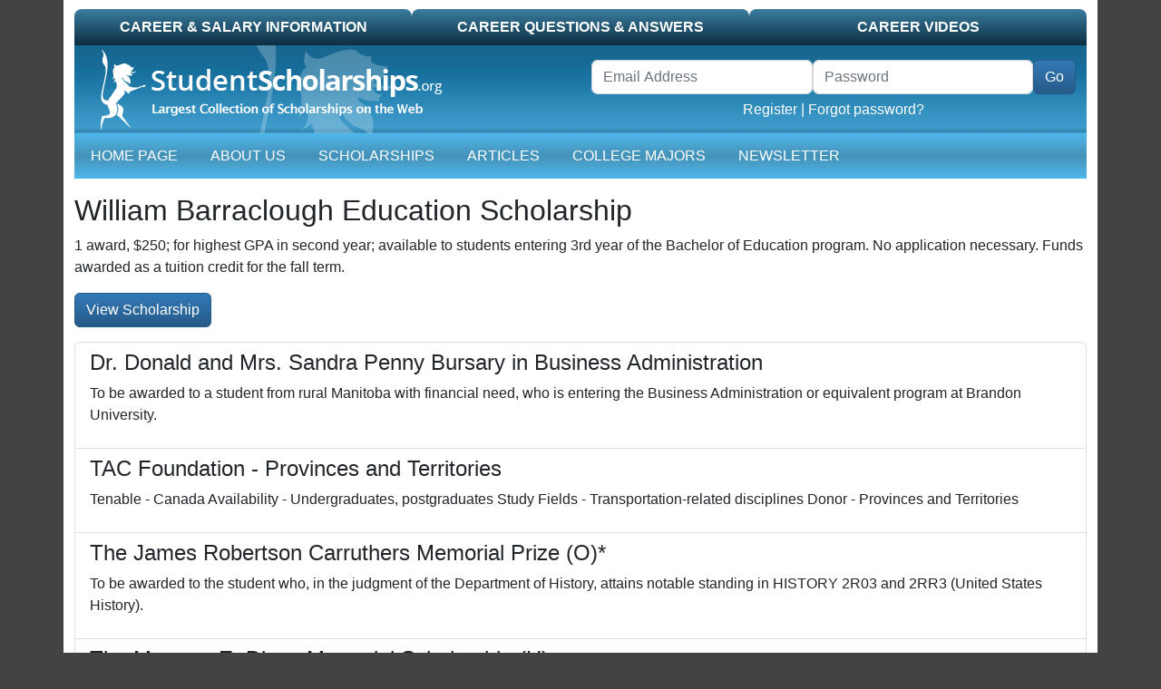

--- FILE ---
content_type: text/html; charset=UTF-8
request_url: https://scholarships.studentscholarships.org/scholarship/1361/william-barraclough-education-scholarship
body_size: 5074
content:
<!doctype html>
<html lang="en">
<head>
            <!-- google ads -->
        <script data-ad-client="ca-pub-5299968759192651" async src="https://pagead2.googlesyndication.com/pagead/js/adsbygoogle.js"></script>
    
    <meta charset="utf-8">
    <meta name="viewport" content="width=device-width, initial-scale=1">
    <meta name="csrf-token" content="YZlySy0EXwmhV8s6B7cAgwW5HtAVXEHbfhTSXzLn">

    <link media="all" type="text/css" rel="stylesheet" href="/css/app.css?id=3d1402f546effec767b6204629db982b" as="style">
    <script src="/js/app.js?id=a69cbf6a76b15446fe98a30895977024"></script>

    <meta name="google-site-verification" content="0PIvh3PcGSAlIqI6XqXV2m37N0s2NJgamuL3NlrRZ9M"/>
            <!-- media.net -->
        <script>
            window._mNHandle = window._mNHandle || {};
            window._mNHandle.queue = window._mNHandle.queue || [];
            medianet_versionId = "3121199";
        </script>
        <script src="//contextual.media.net/dmedianet.js?cid=8CU1Z2012" async="async"></script>
    
    <title>Edwards Garage Limited</title>
    <meta name="description" content="&lt;p&gt;Criteria:&lt;br /&gt;
&lt;br /&gt;
-Third semester&lt;br /&gt;
&lt;br /&gt;
-Financial need&lt;br /&gt;
&lt;br /&gt;
-From a rural community&lt;/p&gt;"/>
    <meta name="keywords" content=""/>

        </head>
<body>

    <!-- Google Tag Manager (noscript) -->
    <noscript>
        <iframe src="https://www.googletagmanager.com/ns.html?id=GTM-PR9K3HS" height="0" width="0" style="display:none;visibility:hidden"></iframe>
    </noscript>
    <!-- End Google Tag Manager (noscript) -->

<div id="container" class="container pb-3">

    <div id="top-tab" class="d-none d-lg-block">
    <ul class="nav nav-pills nav-justified">
        <li class="nav-item  normal"><a class="nav-link text-uppercase" href="https://studentscholarships.org/wages_search.php">Career &amp; Salary Information</a></li>
<li class="nav-item  normal"><a class="nav-link text-uppercase" href="https://studentscholarships.org/careers.php">Career Questions &amp; Answers</a></li>
<li class="nav-item  normal"><a class="nav-link text-uppercase" href="https://studentscholarships.org/videos.php">Career Videos</a></li>
    </ul>
</div>

<div id="mobile-header" class="d-lg-none">
    <div class="border-bottom">
        <a href="/" title="Student Scholarships" itemprop="url"><img class="d-lg-none img-fluid" src="https://studentscholarships.org/images/logo-mobile.png" alt="Student Scholarships"></a>
    </div>
</div>
<div id="mobile-header2" class="d-lg-none sticky-top">
    <div class="row">
        <div class="col-auto">
            <div class="navbar navbar-expand-lg navbar-dark ms-3">
                <button class="navbar-toggler" type="button" data-bs-toggle="collapse" data-bs-target="#mobile-nav" aria-controls="mobile-nav" aria-expanded="false"
                        aria-label="Toggle navigation">
                    <span class="navbar-toggler-icon"></span>
                </button>
            </div>
        </div>
        <div class="col text-white pt-3" id="header-links">

        </div>
    </div>
    <nav id="mobile-nav-container" class="navbar navbar-expand-lg navbar-dark pt-0">
        <div class="collapse navbar-collapse" id="mobile-nav">
            <ul class="navbar-nav me-auto">
                <li class="d-none d-lg-block nav-item"><a href="/" class="nav-link text-uppercase">Home Page</a></li>
<li class="nav-item"><a href="https://studentscholarships.org/2027scholarships.php" class="nav-link text-uppercase">About Us</a></li>
<li class="nav-item"><a href="https://studentscholarships.org/scholarships.php" class="nav-link text-uppercase">Scholarships</a></li>
    <li class="nav-item"><a href="https://studentscholarships.org/articles" class="nav-link text-uppercase">Articles</a></li>
<li class="nav-item"><a href="https://studentscholarships.org/majors_home.php" class="nav-link text-uppercase">College Majors</a></li>
    <li class="nav-item"><a href="https://studentscholarships.org/newsletters" class="nav-link text-uppercase">Newsletter</a></li>
<li class="nav-item d-lg-none normal"><a class="nav-link text-uppercase" href="https://studentscholarships.org/wages_search.php">Career &amp; Salary Information</a></li>
<li class="nav-item d-lg-none normal"><a class="nav-link text-uppercase" href="https://studentscholarships.org/careers.php">Career Questions &amp; Answers</a></li>
<li class="nav-item d-lg-none normal"><a class="nav-link text-uppercase" href="https://studentscholarships.org/videos.php">Career Videos</a></li>
            </ul>
        </div>
    </nav>
</div>

<div class="d-none d-lg-block">
    <div id="masthead-container" class="row">
        <div class="col-sm-6 col-8" id="masthead-home1">
            <a href="/" title="Student Scholarships" itemprop="url"><img class="d-none d-lg-block" title="StudentScholarships"
                                                                         alt="Student Scholarships" loading="lazy"
                                                                         src="https://d2zhlgis9acwvp.cloudfront.net/graphics/logo.png" itemprop="logo"></a>
        </div>
        <div id="masthead-home2" class="col-sm-6 col-4 pt-3">
            <form method="POST" action="https://studentscholarships.org/login" accept-charset="UTF-8" id="loginform" name="loginform" class="row form-inline d-none d-lg-block"><input name="_token" type="hidden" value="YZlySy0EXwmhV8s6B7cAgwW5HtAVXEHbfhTSXzLn">
            <input name="ref" type="hidden" value="https://studentscholarships.org/college-scholarships">
            <div class="me-3">
                <div class="row g-0 float-end">
                    <div class="form-group col">
                        <label for="username" class="visually-hidden">Username</label>
                        <input placeholder="Email Address" class="form-control" required autocomplete="username" name="email" type="email">
                    </div>
                    <div class="form-group col">
                        <label for="password" class="visually-hidden">Password</label>
                        <input placeholder="Password" class="form-control" required autocomplete="current-password" name="password" type="password" value="" id="password">
                    </div>
                    <div class="col-auto">
                        <span class="p-0 border-0"><input class="btn btn-primary" id="header-login-go" type="submit" value="Go"></span>
                    </div>
                    <div class="text-center col-12">
                        <a href="https://studentscholarships.org/applyforscholarships.php">Register</a> |
                        <a href="https://studentscholarships.org/password/reset">Forgot password?</a>
                    </div>
                </div>
            </div>

            </form>
        </div>
    </div>
</div>

<nav id="mainnav-container" class="navbar navbar-expand-lg navbar-dark mb-3">
    <div class="collapse navbar-collapse" id="main-nav">
        <ul class="navbar-nav me-auto">
            <li class="d-none d-lg-block nav-item"><a href="/" class="nav-link text-uppercase">Home Page</a></li>
<li class="nav-item"><a href="https://studentscholarships.org/2027scholarships.php" class="nav-link text-uppercase">About Us</a></li>
<li class="nav-item"><a href="https://studentscholarships.org/scholarships.php" class="nav-link text-uppercase">Scholarships</a></li>
    <li class="nav-item"><a href="https://studentscholarships.org/articles" class="nav-link text-uppercase">Articles</a></li>
<li class="nav-item"><a href="https://studentscholarships.org/majors_home.php" class="nav-link text-uppercase">College Majors</a></li>
    <li class="nav-item"><a href="https://studentscholarships.org/newsletters" class="nav-link text-uppercase">Newsletter</a></li>
<li class="nav-item d-lg-none normal"><a class="nav-link text-uppercase" href="https://studentscholarships.org/wages_search.php">Career &amp; Salary Information</a></li>
<li class="nav-item d-lg-none normal"><a class="nav-link text-uppercase" href="https://studentscholarships.org/careers.php">Career Questions &amp; Answers</a></li>
<li class="nav-item d-lg-none normal"><a class="nav-link text-uppercase" href="https://studentscholarships.org/videos.php">Career Videos</a></li>
        </ul>
    </div>
</nav>



    
    <h1>William Barraclough Education Scholarship</h1>
    <p>1 award, $250; for highest GPA in second year; available to students entering 3rd year of the Bachelor of Education program. No application necessary. Funds awarded as a tuition credit for the fall term.</p>
    <div class="my-3">
        <a class="view-all view-all-blue btn btn-primary" href="https://studentscholarships.org/newsletters">View Scholarship</a>
    </div>

    <!-- Media.net ads -->
<div id="465693124" class="media-net-465693124">
    <script async>
        try {
            window._mNHandle.queue.push(function () {
                window._mNDetails.loadTag("465693124", "600x250", "465693124");
            });
        } catch (error) {
        }
    </script>
</div>

    <ul class="list-group">
                    <a class="list-group-item" href="https://scholarships.studentscholarships.org/scholarship/755/dr-donald-and-mrs-sandra-penny-bursary-in-business-administration">
                <h4 class="list-group-item-heading">Dr. Donald and Mrs. Sandra Penny Bursary in Business Administration</h4>
                <p class="list-group-item-text">To be awarded to a student from rural Manitoba with financial need, who is entering the Business Administration or equivalent program at Brandon University.
</p>
            </a>
                    <a class="list-group-item" href="https://scholarships.studentscholarships.org/scholarship/2450/tac-foundation-provinces-and-territories">
                <h4 class="list-group-item-heading">TAC Foundation - Provinces and Territories</h4>
                <p class="list-group-item-text">Tenable - Canada 

Availability - Undergraduates, postgraduates  

Study Fields - Transportation-related disciplines 

Donor - Provinces and Territories</p>
            </a>
                    <a class="list-group-item" href="https://scholarships.studentscholarships.org/scholarship/2526/the-james-robertson-carruthers-memorial-prize-o">
                <h4 class="list-group-item-heading">The James Robertson Carruthers Memorial Prize (O)*</h4>
                <p class="list-group-item-text">To be awarded to the student who, in the judgment of the Department of History, attains notable standing in HISTORY 2R03 and 2RR3 (United States History).</p>
            </a>
                    <a class="list-group-item" href="https://scholarships.studentscholarships.org/scholarship/2556/the-margery-e-dixon-memorial-scholarship-h">
                <h4 class="list-group-item-heading">The Margery E. Dixon Memorial Scholarship (H)</h4>
                <p class="list-group-item-text">To be awarded to a student who has completed Level II of an Honours English program and who attains the highest Sessional Average.</p>
            </a>
                    <a class="list-group-item" href="https://scholarships.studentscholarships.org/scholarship/2676/the-hw-mccready-prize-in-british-history-h">
                <h4 class="list-group-item-heading">The H.W. McCready Prize In British History (H)*</h4>
                <p class="list-group-item-text">To be awarded to the Level II student who, in the judgment of the Department of History, attains notable standing in HISTORY 2M03 or 2MM3.</p>
            </a>
                    <a class="list-group-item" href="https://scholarships.studentscholarships.org/scholarship/2819/the-hugh-r-thompson-memorial-prize-s-ss">
                <h4 class="list-group-item-heading">The Hugh R. Thompson Memorial Prize (S, SS)</h4>
                <p class="list-group-item-text">To be awarded to the student who has completed Level I and an additional 30 - 45 units of an Honours program in the School of Geography and Earth Sciences with the highest Sessional Average.</p>
            </a>
                    <a class="list-group-item" href="https://scholarships.studentscholarships.org/scholarship/2942/diamond-jubilee-chapter-iode-canadian-history-scholarship">
                <h4 class="list-group-item-heading">Diamond Jubilee Chapter I.O.D.E. Canadian History Scholarship</h4>
                <p class="list-group-item-text">The Diamond Jubilee Chapter I.O.D.E. provides an annual award of $350 for a student who has completed one full year of study in a university transfer program at the Penticton Campus of Okanagan College, including one or more courses in Canadian History, and who will...</p>
            </a>
                    <a class="list-group-item" href="https://scholarships.studentscholarships.org/scholarship/3164/bc-hydro-award">
                <h4 class="list-group-item-heading">BC Hydro Award</h4>
                <p class="list-group-item-text">Award Criteria: 

full-time female student 

enrolled in Vocational or University Transfer (science) studies 

good academic (75%+) standing for 1st semester 

application should include information that demonstrates the student&#039;s balanced lifestyle, commitment to environment, and efficient &amp; safe use of electricity</p>
            </a>
                    <a class="list-group-item" href="https://scholarships.studentscholarships.org/scholarship/3302/don-anderson-memorial-scholarship">
                <h4 class="list-group-item-heading">Don Anderson Memorial Scholarship</h4>
                <p class="list-group-item-text">Applications will be accepted from students who have been out of high school for at least three years started in September as a full-time (100%) first year student in an academic, career or vocational program at Northwest Community College, and who have reached the mid-point...</p>
            </a>
                    <a class="list-group-item" href="https://scholarships.studentscholarships.org/scholarship/3333/make-children-first-bursaries">
                <h4 class="list-group-item-heading">MAKE CHILDREN FIRST BURSARIES</h4>
                <p class="list-group-item-text">Bursaries, based on financial need,  totalling $6000 will be awarded as follows in the first year of the program.</p>
            </a>
                    <a class="list-group-item" href="https://scholarships.studentscholarships.org/scholarship/3504/david-maw-scholarship">
                <h4 class="list-group-item-heading">David Maw Scholarship</h4>
                <p class="list-group-item-text">The award is offered to an undergraduate student in biological science and is made on the recommendation of the Faculty of Science.</p>
            </a>
                    <a class="list-group-item" href="https://scholarships.studentscholarships.org/scholarship/4100/lee-paikin-memorial-bursary">
                <h4 class="list-group-item-heading">Lee Paikin Memorial Bursary</h4>
                <p class="list-group-item-text">The award is made to a student demonstrating financial need, and an interest in the field of civil liberties. The award is made on the recommendation of the Faculty of Law.</p>
            </a>
                    <a class="list-group-item" href="https://scholarships.studentscholarships.org/scholarship/4217/bruce-woodsworth-bursary-in-geology">
                <h4 class="list-group-item-heading">Bruce Woodsworth Bursary in Geology</h4>
                <p class="list-group-item-text">Bursaries totalling $500 have been endowed through a bequest by Bruce Woodsworth for students in geology.</p>
            </a>
                    <a class="list-group-item" href="https://scholarships.studentscholarships.org/scholarship/4506/sunstar-g-u-m-scholarship-in-dental-hygiene">
                <h4 class="list-group-item-heading">Sunstar G-U-M Scholarship in Dental Hygiene</h4>
                <p class="list-group-item-text">A $1,000 scholarship is offered by Sunstar G-U-M to a student entering the third or fourth year of the Dental Hygiene Degree Program. The award is made on the recommendation of the Faculty of Dentistry.</p>
            </a>
                    <a class="list-group-item" href="https://scholarships.studentscholarships.org/scholarship/4825/meg-hickling-prize-in-sexual-health-education-and-development">
                <h4 class="list-group-item-heading">Meg Hickling Prize in Sexual Health Education and Development</h4>
                <p class="list-group-item-text">The prize is offered to a student completing the fourth year of a Bachelor of Science in Nursing who has achieved high standing in at least three courses in community health and education, covering topics such a Family Studies, Community Health, Women&#039;s Health, Children/Child Bearing,...</p>
            </a>
                    <a class="list-group-item" href="https://scholarships.studentscholarships.org/scholarship/4929/william-sadie-and-edwin-rowan-scholarship-in-medicine">
                <h4 class="list-group-item-heading">William, Sadie and Edwin Rowan Scholarship in Medicine</h4>
                <p class="list-group-item-text">Scholarships totalling $36,400 are offered to students in the Faculty of Medicine and are made on the recommendation of the Faculty.</p>
            </a>
                    <a class="list-group-item" href="https://scholarships.studentscholarships.org/scholarship/5331/management-of-technology-master-of-business-administration-bursary">
                <h4 class="list-group-item-heading">Management of Technology Master of Business Administration Bursary</h4>
                <p class="list-group-item-text">Bursaries are available for students of the Management of Technology Master of
Business Administration and who have demonstrated financial need. Bursaries will be awarded each semester to students in good academic standing who have special circumstances requiring financial support not available from a sponsoring organization,...</p>
            </a>
                    <a class="list-group-item" href="https://scholarships.studentscholarships.org/scholarship/5814/enform-paul-schoenhals">
                <h4 class="list-group-item-heading">Enform - Paul Schoenhals</h4>
                <p class="list-group-item-text">Criteria:

-Any certificate, diploma or apprentice program

-Successful completion of previous semester(s) or period(s)

-Financial need

Process: Submit a copy of your apprenticeship marks to Alumni and Development, room MA113.</p>
            </a>
                    <a class="list-group-item" href="https://scholarships.studentscholarships.org/scholarship/5993/jacobs-canada-inc">
                <h4 class="list-group-item-heading">Jacobs Canada Inc.</h4>
                <p class="list-group-item-text">Criteria:

-Third semester

-Canadian citizen

-Academic achievement

-Financial need
 
-Not in receipt of another program award</p>
            </a>
                    <a class="list-group-item" href="https://scholarships.studentscholarships.org/scholarship/6222/edwards-garage-limited">
                <h4 class="list-group-item-heading">Edwards Garage Limited</h4>
                <p class="list-group-item-text">Criteria:

-Third semester

-Financial need

-From a rural community</p>
            </a>
            </ul>

    <div class="text-center" style="margin: 10px auto;">
        <div class="google-ad-9219143657">
    <!-- Google Ads -->
    <script async src="//pagead2.googlesyndication.com/pagead/js/adsbygoogle.js"></script>
    <!-- Footer US - R -->
    <ins class="adsbygoogle"
         style="display:block"
         data-ad-client="ca-pub-5299968759192651"
         data-ad-slot="9219143657"
         data-ad-format="auto"
                  data-full-width-responsive="true"></ins>
    <script>
        (adsbygoogle = window.adsbygoogle || []).push({});
    </script>
    </div>
    </div>

</div>

<footer id="footer" class="container small">
    <div class="row" id="footer-bottom">
        <div id="footer-logo" class="d-none d-lg-block col-md-1"><img alt="Student Scholarships Logo"
                                                                      src="https://d2zhlgis9acwvp.cloudfront.net/graphics/copyright_logo.gif" width="68"
                                                                      height="78"></div>
        <div id="footer-links" class="col-sm-12 col-md-9">
            <a href="https://studentscholarships.org/newsletters">Scholarship Newsletter Signup</a> |
            <a href="https://studentscholarships.org/scholarship_upload.php">Post a Scholarship</a><br>
            <a href="https://studentscholarships.org/scholarship_posters.php">Posters</a> |
            <a href="https://studentscholarships.org/course_search.php">University Course Outlines</a> |
                        <a href="https://studentscholarships.org/content/privacypolicy.php">Privacy Policy</a> |
            <a href="https://studentscholarships.org/contact.php">Contact Us</a>
            <br><br>

        </div>
        <div id="footer-copyright" class="col-sm-12 col-md-2">
            Copyright 2009 - 2026<br>
            All Rights Reserved.
        </div>
    </div>
</footer>




</body>
</html>


--- FILE ---
content_type: text/html; charset=utf-8
request_url: https://www.google.com/recaptcha/api2/aframe
body_size: 267
content:
<!DOCTYPE HTML><html><head><meta http-equiv="content-type" content="text/html; charset=UTF-8"></head><body><script nonce="XfoZYqOZBxZLtchIpXMf4Q">/** Anti-fraud and anti-abuse applications only. See google.com/recaptcha */ try{var clients={'sodar':'https://pagead2.googlesyndication.com/pagead/sodar?'};window.addEventListener("message",function(a){try{if(a.source===window.parent){var b=JSON.parse(a.data);var c=clients[b['id']];if(c){var d=document.createElement('img');d.src=c+b['params']+'&rc='+(localStorage.getItem("rc::a")?sessionStorage.getItem("rc::b"):"");window.document.body.appendChild(d);sessionStorage.setItem("rc::e",parseInt(sessionStorage.getItem("rc::e")||0)+1);localStorage.setItem("rc::h",'1769817606758');}}}catch(b){}});window.parent.postMessage("_grecaptcha_ready", "*");}catch(b){}</script></body></html>